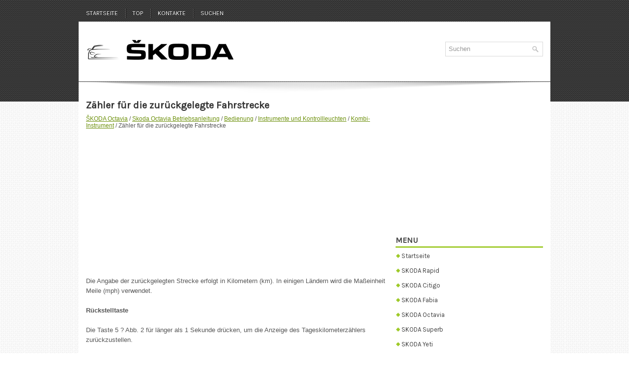

--- FILE ---
content_type: text/html; charset=UTF-8
request_url: https://www.skodatech.de/page-593.html
body_size: 3047
content:
<!DOCTYPE html>
<html lang="de-DE">

<head>
<meta name="viewport" content="width=device-width, initial-scale=1.0">
<meta http-equiv="Content-Type" content="text/html; charset=utf-8">
<title>Z&auml;hler f&uuml;r die zur&uuml;ckgelegte Fahrstrecke  - Kombi-Instrument - Instrumente und Kontrollleuchten - Bedienung - Skoda Octavia Betriebsanleitung - &#352;KODA Octavia</title>
<link rel="stylesheet" href="css/reset.css" type="text/css" media="screen, projection">
<link rel="stylesheet" href="css/defaults.css" type="text/css" media="screen, projection">
<link rel="stylesheet" href="style.css" type="text/css" media="screen, projection">
<link rel="shortcut icon" href="favicon.ico" type="image/x-icon">
</head>

<body class="single single-post postid-34 single-format-standard">

<div id="container">
	<div class="clearfix">
		<div class="menu-primary-container">
			<ul class="menus menu-primary sub-menu sf-js-enabled">
							<li><a href="/">Startseite</a></li>
      					<li><a href="/top.html">Top</a></li>
         				<li><a href="/contacts.html">Kontakte</a></li>
         				<li><a href="/search.php">Suchen</a></li>
			</ul>
		</div>
		<!--.primary menu-->
		<div id="top-social-profiles">
		</div>
	</div>
	<div id="header">
		<div class="logo">
			<a href="/">
			<img src="images/logo.png" alt="Skoda" title="Skoda"></a>
		</div>
		<!-- .logo -->
		<div class="header-right">
			<div id="topsearch">
				<div id="search" title="Type and hit enter">
					<form method="get" id="searchform" action="/search.php">
						<input value="Suchen" name="q" id="s" onblur="if (this.value == '')  {this.value = 'Suchen';}" onfocus="if (this.value == 'Suchen') {this.value = '';}" type="text">
						<input value="SuvTrend" name="wptheme" type="hidden">
						<input type="hidden" name="cx" value="partner-pub-6106043523774794:4114991712" />
    					<input type="hidden" name="cof" value="FORID:11" />
    					<input type="hidden" name="ie" value="UTF-8" />
    					<input src="/images/search.png" style="border:0pt none; vertical-align: top; float:right" type="image">
    					<div style="clear: both"></div>
					</form>
				</div>
				<!-- #search --></div>
		</div>
		<!-- .header-right --></div>
	<!-- #header -->
	<div class="clearfix">
		<div class="menu-secondary-container" style="height:4px">
		</div>
		<!--.secondary menu--></div>
	<div id="main">
		<div id="content">
			<div class="post">
				<h2 class="title">Z&auml;hler f&uuml;r die zur&uuml;ckgelegte Fahrstrecke</h2>
				<div class="postdate"><div style="font-size:12px; line-height:1.2; text-decoration:none; margin-top:5px;"><a href="page-4.html">&#352;KODA Octavia</a> / <a href="page-580.html">Skoda Octavia Betriebsanleitung</a> / <a href="page-584.html">Bedienung</a> / <a href="page-586.html">Instrumente und Kontrollleuchten</a> / <a href="page-587.html">Kombi-Instrument</a> /  Z&auml;hler f&uuml;r die zur&uuml;ckgelegte Fahrstrecke</div></div>
				<div class="entry clearfix">
				<div><script async src="https://pagead2.googlesyndication.com/pagead/js/adsbygoogle.js?client=ca-pub-6106043523774794"
     crossorigin="anonymous"></script>
<!-- skodatech.de bot adaptive n -->
<ins class="adsbygoogle"
     style="display:block"
     data-ad-client="ca-pub-6106043523774794"
     data-ad-slot="8729131202"
     data-ad-format="auto"
     data-full-width-responsive="true"></ins>
<script>
     (adsbygoogle = window.adsbygoogle || []).push({});
</script></div>
					<p><p>Die Angabe der zur&uuml;ckgelegten Strecke erfolgt in Kilometern (km). In einigen 
L&auml;ndern wird die Ma&szlig;einheit Meile (mph) verwendet.</p>
<p><b>R&uuml;ckstelltaste</b></p>
<p>Die Taste 5 ? Abb. 2 f&uuml;r l&auml;nger als 1 Sekunde dr&uuml;cken, um die Anzeige des Tageskilometerz&auml;hlers 
zur&uuml;ckzustellen.</p>
<p><b>Tageskilometerz&auml;hler (trip)</b></p>
<p>Der Tageskilometerz&auml;hler zeigt die Strecke an, die nach dem letzten Zur&uuml;ckstellen 
des Z&auml;hlers gefahren wurde - in Schritten von 100 m bzw. 1/10 Meilen.</p>
<p><b>Gesamtkilometerz&auml;hler</b></p>
<p>Der Gesamtkilometerz&auml;hler zeigt die Kilometer bzw. Meilen an, die das Fahrzeug 
insgesamt zur&uuml;ckgelegt hat.</p>
<p><b>Fehleranzeige</b></p>
<p>Liegt ein Fehler im Kombi-Instrument vor, wird im Display dauerhaft Error angezeigt.</p>
<p>Den Fehler m&ouml;glichst bald von einem Fachbetrieb beheben lassen.</p>
<p><b><img alt="Wenn bei Fahrzeugen, die mit Informationsdisplay ausgestattet sind, die Anzeige" src="images/books/580/1/index.4.gif"> Hinweis<br>
Wenn bei Fahrzeugen, die mit Informationsdisplay ausgestattet sind, die Anzeige 
der zweiten Geschwindigkeit in mph bzw. in km/h aktiviert ist, wird diese Fahrgeschwindigkeit 
anstelle des Z&auml;hlers f&uuml;r die zur&uuml;ckgelegte Gesamtfahrstrecke angezeigt.</b></p><ul></ul></table></ul><div style="clear:both"></div><div align="center"><script async src="https://pagead2.googlesyndication.com/pagead/js/adsbygoogle.js?client=ca-pub-6106043523774794"
     crossorigin="anonymous"></script>
<!-- skodatech.de top 120 adaptive -->
<ins class="adsbygoogle"
     style="display:block; height: 120px;"
     data-ad-client="ca-pub-6106043523774794"
     data-full-width-responsive="true"></ins>
<script>
     (adsbygoogle = window.adsbygoogle || []).push({});
</script></div><div style="margin-top:0px;">
   <h5 style="margin:5px 0">Siehe auch:</h5><p><a href="page-268.html"><span>Gep&auml;ckraum</span></a><br>
   Im Interesse der Einhaltung guter Fahreigenschaften des Fahrzeugs ist 
Folgendes 
zu beachten:
? Die Last so gleichm&auml;&szlig;ig wie m&ouml;glich verteilen.
? Schwere Gegenst&auml;nde m&ouml;gl ...
   </p><p><a href="page-833.html"><span>Elektronische Differenzialsperre (EDS und XDS)</span></a><br>
   Wenn ein Antriebsrad durchdreht, bremst die EDS das durchdrehende Rad ab und 
&uuml;bertr&auml;gt die Antriebskraft auf die anderen Antriebsr&auml;der. Das tr&auml;gt zur Fahrzeugstabilit&auml;t 
so ...
   </p><p><a href="page-477.html"><span>Kunstleder und Stoffe</span></a><br>
    Lesen und beachten Sie zuerst 
die einleitenden Informationen und Sicherheitshinweise
.
Das Kunstleder kann mit einem feuchten Tuch gereinigt werden. Sollte das 
nicht 
ausreichen, so d&uuml;rfe ...
   </p></div>
<script>
// <!--
document.write('<iframe src="counter.php?id=593" width=0 height=0 marginwidth=0 marginheight=0 scrolling=no frameborder=0></iframe>');
// -->

</script>
</p>
				</div>
			</div>
			<!-- #respond --></div>
		<!-- #content -->
		<div id="sidebar-primary">
            <ul class="widget-container">
            <script async src="https://pagead2.googlesyndication.com/pagead/js/adsbygoogle.js?client=ca-pub-6106043523774794"
     crossorigin="anonymous"></script>
<!-- skodatech.de side 300 250 -->
<ins class="adsbygoogle"
     style="display:inline-block;width:300px;height:250px"
     data-ad-client="ca-pub-6106043523774794"
     data-ad-slot="6746213112"></ins>
<script>
     (adsbygoogle = window.adsbygoogle || []).push({});
</script>
            </ul>
			<ul class="widget-container">
				<li class="widget">
				<h3 class="widgettitle">Menu</h3>
				<ul>
						<li><a href="/">Startseite</a></li>
						<li><a href="/page-1.html">SKODA Rapid</a></li>
						<li><a href="/page-2.html">SKODA Citigo</a></li>
                        <li><a href="/page-3.html">SKODA Fabia</a></li>
						<li><a href="/page-4.html">SKODA Octavia</a></li>
                  		<li><a href="/page-5.html">SKODA Superb</a></li>
                  		<li><a href="/page-6.html">SKODA Yeti</a></li>
				</ul>
				</li>
			</ul>
			<div align="center"><!--LiveInternet counter--><script type="text/javascript">
document.write('<a href="//www.liveinternet.ru/click" '+
'target="_blank"><img src="//counter.yadro.ru/hit?t11.1;r'+
escape(document.referrer)+((typeof(screen)=='undefined')?'':
';s'+screen.width+'*'+screen.height+'*'+(screen.colorDepth?
screen.colorDepth:screen.pixelDepth))+';u'+escape(document.URL)+
';h'+escape(document.title.substring(0,150))+';'+Math.random()+
'" alt="" title="" '+
'border="0" width="88" height="31"><\/a>')
</script><!--/LiveInternet-->
<br>
<!--LiveInternet counter--><script type="text/javascript">
document.write('<a href="//www.liveinternet.ru/click;English_Auto_Manuals" '+
'target="_blank"><img src="//counter.yadro.ru/hit;English_Auto_Manuals?t24.1;r'+
escape(document.referrer)+((typeof(screen)=='undefined')?'':
';s'+screen.width+'*'+screen.height+'*'+(screen.colorDepth?
screen.colorDepth:screen.pixelDepth))+';u'+escape(document.URL)+
';h'+escape(document.title.substring(0,150))+';'+Math.random()+
'" alt="" title="" '+
'border="0" width="88" height="15"><\/a>')
</script><!--/LiveInternet-->
</div>
		</div>
		<!-- #sidebar-primary --></div>
	<!-- #main -->
	<div id="footer">
		<div id="copyrights">
			Copyright © SKODA Betriebsanleitungen www.skodatech.de
		</div>
		<!-- #copyrights -->
		<div id="credits"></div>
		<!-- #credits --></div>
	<!-- #footer --></div>
<!-- #container -->
</body>

</html>

--- FILE ---
content_type: text/html; charset=utf-8
request_url: https://www.google.com/recaptcha/api2/aframe
body_size: 269
content:
<!DOCTYPE HTML><html><head><meta http-equiv="content-type" content="text/html; charset=UTF-8"></head><body><script nonce="70Rqhrk7q6ZaSNZjuVBB1A">/** Anti-fraud and anti-abuse applications only. See google.com/recaptcha */ try{var clients={'sodar':'https://pagead2.googlesyndication.com/pagead/sodar?'};window.addEventListener("message",function(a){try{if(a.source===window.parent){var b=JSON.parse(a.data);var c=clients[b['id']];if(c){var d=document.createElement('img');d.src=c+b['params']+'&rc='+(localStorage.getItem("rc::a")?sessionStorage.getItem("rc::b"):"");window.document.body.appendChild(d);sessionStorage.setItem("rc::e",parseInt(sessionStorage.getItem("rc::e")||0)+1);localStorage.setItem("rc::h",'1769557723089');}}}catch(b){}});window.parent.postMessage("_grecaptcha_ready", "*");}catch(b){}</script></body></html>